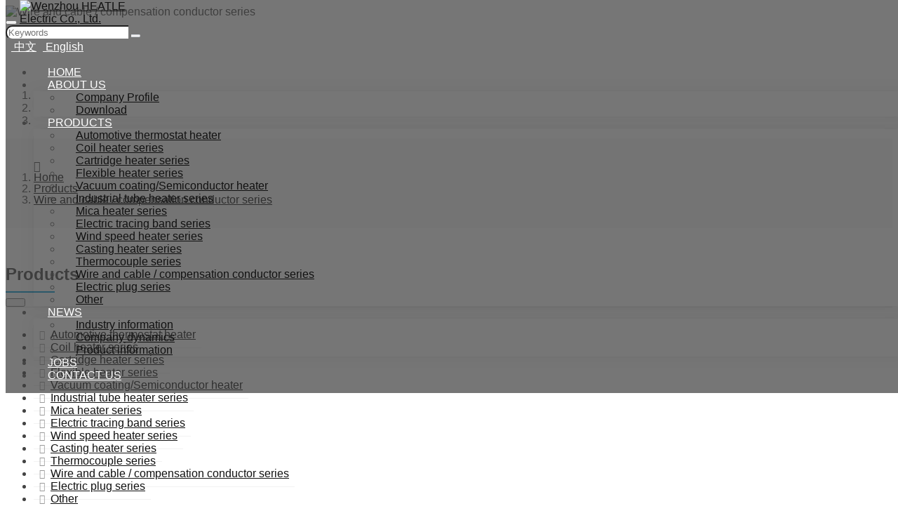

--- FILE ---
content_type: text/html; charset=utf-8
request_url: https://en.heatle.net/wire-and-cable-compensation-conductor-series/500-high-temperature-line-500
body_size: 15399
content:
<!DOCTYPE html>
<html lang="en-US" dir="ltr">
<head>
    <meta charset="utf-8">
<meta name="viewport" content="width=device-width,initial-scale=1,shrink-to-fit=no">
<meta name="format-detection" content="telephone=no">
<title>500 ℃ high temperature line (500 ℃) - Wenzhou HEATLE Electric Co., Ltd.</title>
<meta name="description" content="Heat high temperature line is widely used in aviation, metallurgy, petroleum, household appliances, lighting lamps, electronic appliances, instruments, motors, industrial machinery and other high-temperature environments. Our advantages: 1. Better h">
<meta property="og:type" content="product">
<meta property="og:title" content="500 ℃ high temperature line (500 ℃)">
<meta property="og:image" content="https://69.tqsh.net/uploads/2109/5678575836356356-7-!j.webp">
<meta property="og:url" content="https://en.heatle.net/wire-and-cable-compensation-conductor-series/500-high-temperature-line-500">
<meta property="og:description" content="Heat high temperature line is widely used in aviation, metallurgy, petroleum, household appliances, lighting lamps, electronic appliances, instruments, motors, industrial machinery and other high-temperature environments. Our advantages: 1. Better h">
<meta property="og:site_name" content="Wenzhou HEATLE Electric Co., Ltd.">
<link rel="icon" type="image/x-icon" href="https://en.heatle.net/uploads/2108/favicon.ico">
<link rel="canonical" href="https://en.heatle.net/wire-and-cable-compensation-conductor-series/500-high-temperature-line-500">
<link rel="preconnect" id="link_cdn" href="https://69.tqsh.net" />
<link rel="dns-prefetch" href="https://www.googletagmanager.com" />
<link rel="preload" href="https://69.tqsh.net/shared/css/shared-pc-ltr.min.css?v=471106" as="style">
<script src="https://69.tqsh.net/shared/js/shared.min.js?v=471106" defer></script>
<script src="https://69.tqsh.net/shared/js/lazy.min.js" defer></script>
<link rel="stylesheet" href="https://69.tqsh.net/shared/css/shared-pc-ltr.min.css?v=471106">
<link rel="preload" href="https://69.tqsh.net/shared/fonts/cmsfont2.woff2?v=471106" as="font" type="font/woff2" crossorigin>
<style>
    @font-face {font-display: swap;font-family: "CmsFont";font-style: normal;font-weight: normal;src: url('https://69.tqsh.net/shared/fonts/cmsfont2.woff2?v=471106') format('woff2');}
</style>

<script>
    var site={lic:'dl5mllxgdh',contextMenu:false,flowTrack:true,trackDays:90,enableAnalytics:true,enableAds:false,email:'heatle@heatle.net',hash:'MTc2ODg2OTE1MjE4MQ==',ip:'3.137.172.254',status:200}
    var conversion = [];
</script>
            <script type="application/ld+json">
            [{"@context": "https://schema.org/","@type":"Product","name":"500 ℃ high temperature line (500 ℃)","description":"Heat high temperature line is widely used in aviation, metallurgy, petroleum, household appliances, lighting lamps, electronic appliances, instruments, motors, industrial machinery and other high-temperature environments. Our advantages: 1. Better h","mpn":"00274","sku":"00274","image":"https://69.tqsh.net/uploads/2109/5678575836356356-7-!j.webp","review":{"@type":"Review","reviewRating":{"@type":"Rating","ratingValue":"4","bestRating":"5"},"author":{"@context": "https://schema.org/","@type":"Person","name":"Alexander"}},"aggregateRating": {"@type": "AggregateRating","ratingValue": "4.8","reviewCount": "663"}}]
            </script>

<style>:root{--overlay-color:rgba(0,0,0,.5)}body{font-family:Microsoft JhengHei,MHei,PingFang TC,Helvetica Neue,Helvetica,STHeitiTC-Light,Verdana,Arial,sans-serif,sans-serif;color:#444;font-size:16px}@media(min-width:1366px){.container-xl{max-width:1340px}}.main-container{padding-top:40px;padding-bottom:40px}@media(max-width:768px){.main-container{padding-top:20px;padding-bottom:20px}}a{color:#111}.search-group .form-control{border-right-width:0;border-radius:12px 0 0 12px}.search-group .btn{border:1px solid #ced4da;border-left-width:0;border-radius:0 12px 12px 0}.search-group .btn .icon{margin-right:0}.form-feedback label{font-weight:400;text-transform:uppercase;font-size:.75rem}.form-feedback .btn{color:#777;color:#fff;background:#c82333}.banner-content h1,.banner-content h2,.banner-content h3,.banner-content h4,.banner-content h5,.banner-content h6{font-size:2rem;font-weight:600}.banner-content p{max-width:90%}@media(max-width:576px){.banner-content h1,.banner-content h2,.banner-content h3,.banner-content h4,.banner-content h5,.banner-content h6{font-size:1.25rem}.banner-content p{max-width:100%;font-size:.875rem}}.down-col{padding:1rem;background:#efefef}.totop{bottom:15%}.dropdown.lang .dropdown-toggle{color:#fff;padding:1rem}.banner a{color:#fff}.banner-nav .title{font-weight:600}.top-bar{padding:12px 0;color:#727272;background:#f6f6f6;line-height:1}.top-bar a{color:#727272}.top-bar .split{margin:0 15px}.top-bar .icon{margin-right:.25rem;color:#f7c02e}.top-bar span{display:flex;display:-ms-flexbox;align-items:center;justify-content:center;font-size:14px}.header{position:fixed;width:100%;top:0;background:rgba(60,60,60,.7);overflow:visible;top:0;z-index:3}.navbar{top:0;z-index:10}.navbar-brand{padding:18px 0}.navbar-brand>.img-fluid{max-width:160px}.navbar .container-xl{align-items:stretch}.navbar-nav{height:100%}.navbar-nav .nav-item{padding:0 0}.navbar .nav-link{position:relative;border-bottom:4px transparent solid;height:100%;color:#fff;justify-content:center;padding:1.4rem 1.25rem;text-transform:uppercase}.navbar-nav .nav-link:hover,.navbar .navbar-nav .nav-link:focus{border-color:#099bd4}.navbar-nav .active>.nav-link{border-color:#099bd4}.navbar-nav .dropdown-item{padding:.75rem 1.25rem}.navbar-nav .dropdown-item:hover{color:#099bd4}.max-width{width:100%}.search-btn{cursor:pointer}.search-opens{position:relative}.search-opens .search-group{width:200px}#search_button{background:#f2f0f1}.navbar-toggler{outline:0!important}.mw-pad{margin-top:3rem}.c-col-1{width:29%}.c-col-2{width:70%}.home-product-box{flex-wrap:wrap;justify-content:space-between}.home-products-list{background:url(../../images/666yejiao.png) no-repeat scroll center top;padding:5rem 0;background-size:cover}.h-p-parent{cursor:pointer;position:relative;overflow:hidden;display:block;margin-bottom:1rem}.h-p-parent img{width:100%}.h-p-parent::before{content:"";position:absolute;top:0;left:0;right:0;bottom:0;z-index:1;background-image:linear-gradient(-180deg,#099bd4 0%,transparent 60%)}.h-p-text{position:absolute;top:10%;z-index:1;color:#fff;padding:0 1rem;word-break:break-word}.h-p-parent img{transition-duration:.3s}.h-p-parent:hover img{transform:scale(1.05)}.h-p-2{flex-wrap:wrap}.h-p-2 .h-p-parent{width:31%;margin-bottom:18px;margin-left:20px}.p-bold{font-weight:bold;font-size:28px}.home-customer-list img{margin-bottom:1rem}.language a{color:#fff}.language a:first-child{margin-right:5px}.language{padding-left:.5rem}.home-aboot-1{background:#099bd4;padding-top:5rem;padding-bottom:2rem;color:#fff}.home-aboot-1 h2,.home-aboot-1 h3{font-weight:bold}.home-about-2{background:#099bd4;position:relative;padding-bottom:4rem}.home-about-2 h3{font-size:24px}.home-about-2 p{line-height:2.1em;margin:1.5rem 0;text-align:left;color:rgba(46,46,46,.6)}.mask-hide{height:150px;width:100%;position:absolute;bottom:0;background:#f7f7f7}.home-about-content{flex-wrap:wrap}.hbi{width:50%}.home-about-content{background:#fff;position:relative;z-index:1}.read-more-btn{display:block;text-align:center;background:#099bd4;padding:.5rem 0;width:140px;border:1px #099bd4 solid;transition-duration:.3s;color:#fff}.read-more-btn:hover{background:transparent;color:#099bd4}.home-about-text{padding:2rem 1rem}.home-customers{background:#f7f7f7}.mw-title{font-size:28px;font-weight:bold;text-align:center}.mw-title::after{display:block;content:"";width:70px;height:4px;background-color:#099bd4;margin:10px auto 0}.home-customer-list{padding:2.5rem 0;display:flex;flex-wrap:wrap;justify-content:space-between}.home-customers img{transition:transform .2s linear}.ce-box{margin-top:1rem}.home-customer-list .home-c-l-img{width:13%}.certificate-list .swiper-button-prev:after,.certificate-list .swiper-button-next:after,.home-solution .swiper-button-prev:after,.home-solution .swiper-button-next:after{color:#d9d9d9}.home-certificate-we{padding-top:1rem}.home-certificate-back{background-image:url(../../images/WechatIMG3.jpeg);background-size:cover;background-repeat:no-repeat;background-position:center top}.certificate-list{padding:6rem 0}.certificate-list .swiper-slide img{padding:0 5px}.home-solution{flex-wrap:wrap}.h-s-l{background:url(../../images/index-solutions.jpg) no-repeat;background-size:cover;padding:3%;width:25%}.h-s-l h3{font-size:2.2rem;color:#e72e25}.h-s-r{width:75%}.h-s-r .solu-section{width:16.7%;border-right:1px solid #ddd}.h-s-r .solu-section:last-child{border-right:0}.solu-back{height:240px;position:relative;background-size:cover;background-position:center top;background-repeat:no-repeat}.h-s-r .solu-section:nth-of-type(1) .solu-back{background-image:url(../../images/index-solutions-pic7.jpg)}.h-s-r .solu-section:nth-of-type(2) .solu-back{background-image:url(../../images/index-solutions-pic1.jpg)}.h-s-r .solu-section:nth-of-type(3) .solu-back{background-image:url(../../images/index-solutions-pic6.jpg)}.h-s-r .solu-section:nth-of-type(4) .solu-back{background-image:url(../../images/index-solutions-pic4.jpg)}.h-s-r .solu-section:nth-of-type(5) .solu-back{background-image:url(../../images/index-solutions-pic3.jpg)}.h-s-r .solu-section:nth-of-type(6) .solu-back{background-image:url(../../images/index-solutions-pic5.jpg)}.solu-mask{opacity:.5;transition:opacity .3s ease-out;background:#a9aaac;height:100%;width:100%}.h-s-r .solu-section:hover .solu-mask{opacity:0}.solu-text{position:relative;height:120px;font-size:1.05rem;text-align:center;padding:50px 25px 0 25px;word-break:break-word}.solu-text img{position:absolute;height:82px;width:110px;left:50%;top:-36%;transform:translateX(-50px)}.h-s-btn{border-radius:50%;background-color:#505050;color:#fff;width:40px;height:40px;text-align:center;line-height:40px;margin:0 5px;padding:0}.icon-c-left::after{content:""}.icon-c-right::after{content:""}.h-s-btn:hover{color:#fff}.home-blogs{background:url(../../images/index-news-bg.jpg) no-repeat center top;color:#fff}.home-blogs h3{font-size:1.46rem;margin:1.5rem 0;font-weight:600;letter-spacing:2px;text-align:center}.home-blogs article{padding:15px 35px;border-left:1px #fff solid;height:100%}.home-blogs .col-md-4:last-child article{border-right:1px #fff solid}.home-blogs .blog-item{padding:10px 0;line-height:1.7em}.home-blogs time{color:#fabe00;margin-right:10px}.home-blogs .blog-more{color:#fabe00}.home-blogs .blog-link{color:#fff;font-size:16px}.breadcrumb-item+.breadcrumb-item::before{color:#393b3a}.banner-nav .breadcrumb{justify-content:center}.banner-nav .breadcrumb a,.banner-nav .breadcrumb li:before{color:#fff}@media(max-width:992px){.h-p-1,.h-p-2{width:100%}.navbar-nav .dropdown-item{padding:.875rem 1.5rem;text-align:center}.navbar-nav{border-top:1px solid #f2f2f2;background:#fff}.h-p-2{margin:1rem 0;justify-content:space-between}.h-p-2 .h-p-parent{margin-bottom:9px;margin-left:0;margin-top:0;width:32%}.home-blogs{background-size:cover}.navbar .nav-link{color:#000}.icon-bars{color:#fff}.c-col-1,.c-col-2{width:100%}.home-customer-list .home-c-l-img{width:50%}}@media(max-width:576px){.home-blogs article{border-right:0!important}.home-aboot-1{padding-top:2rem}.home-aboot-1-left{text-align:center}.h-s-l{width:100%}.h-s-r{flex-wrap:wrap;width:100%}.hbi{width:100%}.hide{display:none}.m-logo{width:100%}.navbar-brand{padding:12px 0}.navbar-brand>.img-fluid{max-width:120px}.h-s-r .solu-section{width:50%}.solu-text{padding:1rem;font-size:14px}}.home-customer-list .swiper-button-prev:after,.home-customer-list .swiper-button-next:after{color:#d9d9d9}.home-customer-list .swiper-button-prev,.home-customer-list .swiper-button-next{top:30%}.page-title{padding:1rem 0;background:#f7f7f7;background-repeat:no-repeat;background-size:cover;line-height:1}.page-title .container-xl{display:-ms-flexbox;display:flex;flex-direction:row;justify-content:space-between}.page-title .title{margin-bottom:0;font-size:1.5rem;font-weight:600;align-self:center}.page-title .breadcrumb:before{font-family:cmsfont;content:"";margin-right:.25rem}@media(max-width:768px){.page-title{padding:.875rem 0}.page-title .container-xl{flex-direction:column}.page-title .title{font-size:1.25rem;margin-bottom:.5rem}.page-title .breadcrumb:before{display:none;margin-right:0}}.page-main-title{font-size:1.75rem;padding:.75rem 0;margin-bottom:1.5rem;font-weight:600;border-bottom:1px solid #eee;padding-left:.5rem}.page-sub-title{position:relative;padding:.5rem 0;font-size:1.25rem;margin-bottom:20px;font-weight:500;font-size:1.5rem}@media(max-width:768px){.page-main-title{font-size:1.25rem}}.category-title{padding:18px 15px;background:#f2f2f2;margin-bottom:1.5em}.category-title h3{font-weight:600;font-size:20px;margin-bottom:0;text-transform:uppercase}.category-title h3 a{color:#002a53}.category-wrapper .more{text-transform:uppercase;color:#1367af;font-weight:500}.category-summary{margin:auto;width:90%;line-height:1.8;margin-bottom:30px}.category-summary p{margin-bottom:0}@media(max-width:768px){.category-title h3{font-size:16px}}.breadcrumb{align-items:center}.thumbnail:hover img{transform:scale(1.02)}.article-row{margin-bottom:40px}.article-row:hover .thumbnail:before{opacity:.2}.article-row .entry-meta{padding-bottom:10px;color:#777;font-size:14px}.article-row .entry-title{font-size:22px;margin-bottom:15px}.article-row .entry-content{color:#888}.article-row .read-more{display:block;margin-top:20px;font-size:14px;font-weight:700;text-transform:uppercase;transition:all ease .5s}.article-row .read-more .icon{padding-left:5px}.article-row .read-more:hover{color:#fac012}@media(max-width:768px){.article-row .entry-wrapper{padding:20px 0}.article-row .entry-title{font-size:16px}}.article-col{margin-bottom:40px}.article-col:hover .thumbnail:before{opacity:.2}.article-col .entry-wrapper{padding:20px 0}.article-col .entry-meta{padding-bottom:10px;color:#9e9e9e;font-size:14px}.article-col .entry-title{font-size:20px;margin-bottom:12px}.article-col .entry-content{color:#9e9e9e}.product-row{margin-bottom:40px}.product-row:hover .thumbnail:before{opacity:.2}.product-row .entry-wrapper{padding:0 20px}.product-row .entry-title{font-size:22px;margin-bottom:15px}.product-row .entry-content{color:#888}@media(max-width:768px){.product-row .entry-wrapper{padding:20px 0}.product-row .entry-title{font-size:16px}}.product-col{margin-bottom:25px;box-shadow:0 5px 20px rgba(0,0,0,.1);transition:all ease .4s}.product-col .entry-wrapper{padding:14px 8px}.product-col .entry-title{margin:0;text-align:center;font-weight:normal;font-size:16px;margin-bottom:12px}.img-col{margin-bottom:1.25rem}.img-col .entry-wrapper{;margin:0;padding:.875rem .75rem;text-align:center;background:#dee2e6}.img-col .entry-title{margin:0;font-size:16px}.cert-col{margin-bottom:1.25rem}.cert-col .entry-wrapper{margin:0;padding:.875rem .75rem;text-align:center;background:#eee}.cert-col .entry-title{margin:0;font-size:16px}.video-col{margin-bottom:1.25rem}.video-col .entry-wrapper{padding:.875rem .75rem}.video-col .entry-title{margin:0;font-size:16px;text-align:center}.faq-row{margin-bottom:1rem}.faq-row .entry-title{background:#f6f6f6;font-family:Raleway;font-size:1rem;font-weight:400;padding:1rem .75rem;margin-bottom:0;cursor:pointer;transition:all ease .2s}.faq-row .entry-title:hover{background:#f2f2f2;color:#a46529}.faq-row .entry-wrapper{padding:1rem;border:1px solid #eee;color:#777}.faq-row .entry-wrapper img{max-width:100%}@media(max-width:768px){.faq-row .entry-title{font-size:1rem}}.sidebar{top:0;margin-bottom:1.25rem}.widget-header{margin-bottom:30px;border-bottom:1px solid #e5e5e5}.widget-header .title{position:relative;font-size:24px;font-weight:700;color:#444;margin:0;padding:12px 0}.widget-header .title:after{position:absolute;bottom:0;content:"";display:block;width:70px;height:2px;background:#069cd7}.widget-header .drop{padding:.25rem .75rem;font-size:1rem;color:#aaa}.banner-simple>.container-xl{justify-content:center}.widget-collapse{margin-bottom:15px}.widget-collapse .menu-link,.widget-collapse .menu-nav{border-bottom:solid 1px #f2f2f2}.widget-collapse .drop{width:30px;height:30px;line-height:30px;color:#fac012}.widget-collapse .menu-link{padding:10px 8px}.widget-collapse .menu-link:before{font-family:cmsfont;content:"";font-size:.875rem;margin-right:8px;color:#999}.widget-collapse .collapse-child .menu-link{padding:10px 8px 10px 16px}.banner-nav .title{font-size:2.5rem;color:#fff;margin-bottom:0}@media(max-width:768px){.sidebar{border-width:0;padding:0;background:#fff}.widget-header{margin-bottom:15px;background:#f6f6f6;padding-left:12px}}.navbar .dropdown-menu{box-shadow:0 0 20px 3px rgba(0,0,0,.05)}.media-article{display:flex;display:-ms-flexbox;align-items:flex-start;margin-bottom:1.25rem}.media-article img{max-width:75px;margin-right:12px}.media-article .post-title{font-family:Montserrat;font-size:.875rem;font-weight:normal;margin-bottom:2px;line-height:1.5}.media-article .post-title a{transition:color ease .2s}.media-article .post-title a:hover{color:#c42729}.media-article time{font-size:.875rem;color:#8c95a2}@media(max-width:992px){.media-article img{max-width:90px}}.media-product{display:flex;display:-ms-flexbox;margin-bottom:1.25rem}.media-product img{max-width:85px;margin-right:12px;border:1px solid #f2f2f2}.media-product .post-title{font-size:.875rem;font-weight:normal;margin-bottom:2px;line-height:1.6}.media-product .post-title a{transition:color ease .2s}.media-product .post-title a:hover{color:#c42729}.media-product p{font-size:.875rem;color:#8395a2;margin-bottom:0}@media(max-width:992px){.media-product img{max-width:90px}}.menu-horizontal-wrapper{background:#fafafa;margin-bottom:2rem}.menu-horizontal .nav-link{padding:1rem 2.5rem;color:#666;font-size:1rem}.menu-horizontal .nav-link.active{background:#069cd7;color:#fff}.menu-horizontal-child{background:#f2f2f2}@media(max-width:768px){.menu-horizontal-child{justify-content:left}.menu-horizontal-child .nav-link{padding:.5rem 1.5rem}}.sort-box{display:flex;display:-ms-flexbox;margin-bottom:1rem;border:1px solid #f2f2f2}.sort-box a{display:flex;display:-ms-flexbox;padding:8px 12px;align-items:center;border-right:1px solid #f2f2f2}.sort-box a:hover{background:#f8f8f8;transition:all .2s ease}.sort-box a>.icon{padding:0 0 0 5px;color:#999}.sort-box a.active{color:#dd0804;background:#f2f2f2}.sort-box a.active>.icon{color:#dd0804}.nav-page-wrapper{display:-ms-flexbox;display:flex;justify-content:center;margin-top:2rem}.nav-page-wrapper a{background:#342c2a;color:#fff;padding:5px 10px;margin-right:10px}.nav-page-wrapper a:last-child{margin-right:0}.content-wrapper{line-height:1.7;background:#fff;margin-bottom:1.5rem}.content-wrapper h2{font-size:1rem;font-weight:600;margin-bottom:.75rem}.content-wrapper h3{font-size:.875rem;font-weight:600;margin-bottom:.75rem}.content-wrapper img{max-width:100%!important;height:auto!important}.content-wrapper ol{margin-left:1em;padding-left:1em}.content-wrapper video{max-width:100%!important;height:auto!important}.content-wrapper iframe{max-width:100%}.content-wrapper table{width:100%;margin-bottom:1rem;color:#212529}.content-wrapper table th,.content-wrapper table td{padding:.5rem;vertical-align:middle;border:1px solid #dee2e6;text-align:center}.content-wrapper table tbody tr:nth-of-type(odd){background-color:rgba(0,0,0,.03)}.content-wrapper table tbody tr:hover{background-color:rgba(0,0,0,.075);color:#555}.content-wrapper .nav-tabs{background:#fafcff}.content-wrapper .nav-link{padding:.75rem 1.75rem;border-color:transparent #dee2e6 transparent transparent!important}.content-wrapper .nav-tabs .active{font-weight:600;border-top:solid 2px #e64545!important}.content-wrapper.product{border:1px solid #e9eef4}.content-wrapper.product .content{padding:1.5rem 1rem}.content-wrapper.product .content h2,.content-wrapper.product .content h3{font-size:1.25rem;font-weight:500!important;color:#0c2e60}.content-wrapper.article .content{color:#777}.content-wrapper header{text-align:center;margin-bottom:1rem}.content-wrapper header span{margin-right:15px}.content-wrapper .sub-title{font-size:1.75rem;font-weight:600;display:block}.content-wrapper.article .content{color:#777}.content-wrapper.article .title{color:#0c2e60;font-size:1.5rem;font-weight:500}.content-wrapper.article .summary{padding-bottom:20px;margin:30px 0;font-size:.75rem;text-transform:uppercase;color:#83868c;border-bottom:1px solid #e0e4e6}.content-wrapper.article .summary span{margin-right:15px}@media(max-width:768px){.content-wrapper .title{font-size:1.25rem}.content-wrapper.product .content{padding:1.5rem 1rem}}.share-box{padding:20px 0;margin-top:30px;margin-bottom:15px;border-top:1px solid #f7f7f7;border-bottom:1px solid #f7f7f7}.share{display:flex;display:-ms-flexbox;align-items:center}.share .social>span{background:#f5f5f5!important;color:#999!important}.share .social>span:hover{background:#fac012!important;color:#fff!important}.share .share-title{font-family:Raleway;font-size:16px;margin-right:15px;font-weight:300}@media(max-width:768px){.share{flex-direction:column;justify-content:center;margin-bottom:20px}.share .share-title{margin-bottom:.5rem}}.post-navigation{display:flex;display:-ms-flexbox;line-height:1.5;font-size:1rem;align-items:center}.post-navigation a{padding:5px 0;line-height:1;display:flex;align-items:center;text-transform:uppercase}.post-navigation i{font-weight:500;font-size:1.25rem}.post-navigation .nav-previous{padding-right:10px;border-right:.5px solid #f7f7f7}.post-navigation .nav-next{padding-left:10px}@media(max-width:768px){.post-navigation{justify-content:center}}.page-link{padding:.5rem .875rem}.page-item.active .page-link{color:#fff;background-color:#444;border-color:#444}.item-list{list-style-type:none;margin:0;padding:0;margin-bottom:15px}.item-list li{border-bottom:1px dashed #eee;padding:12px 0}.item-list>li>a{display:block;text-overflow:ellipsis;white-space:nowrap;overflow:hidden}.item-list>li>a:hover{color:#fe8301}.item-list li a:before{font-family:cmsfont;content:"";margin-right:8px;margin-left:4px}.item-list li time{float:right;padding-right:5px;margin-left:8px;color:#999}.product-head{margin-bottom:1.5rem;background:#fff}.product-head .title{font-size:1.25rem;color:#333;font-weight:600;border-bottom:1px solid #ddd;padding-bottom:15px;margin-bottom:20px}.cart-wrapper{display:flex;display:-ms-flexbox;margin-top:30px}.cart-wrapper .button:first-child{margin-right:15px}.product-quantity{display:flex;display:-ms-flexbox;flex-shrink:0;flex-grow:0}.product-quantity .form-control{margin:0 5px;width:100px;text-align:center}.product-quantity .btn{border:1px solid #ced4da;border-radius:0}@media(max-width:768px){.product-head .entry-wrapper{margin-bottom:25px}.cart-wrapper{justify-content:center}}.button{display:block;cursor:pointer;padding:8px 20px;text-transform:uppercase}.button.icon{margin-right:5px}.button.btn-inquiry{background:#cf4536;color:#fff}.button.btn-addtocart{background:#e8b62d;color:#fff}.product-service{text-align:center;padding:20px 0}.product-service>a:first-child{margin-right:15px}.product-feedback{display:inline-block;background:#f3912c;color:#fff;padding:6px 16px}.product-down{display:inline-block;background:#dd0804;color:#fff;padding:6px 16px}.company-wrapper{margin-bottom:40px;line-height:1.7}.company-wrapper .title{font-family:Montserrat;text-transform:uppercase;color:#333;font-weight:700;margin-bottom:30px}.company-wrapper .title:after{display:block;content:"";margin-top:10px;width:50px;height:5px;background:#069cd7;border-radius:2px}.company-features{background:#f0f0f0;color:#666;padding:80px 6%;line-height:1.7}.company-features .title{font-family:Montserrat;font-size:38px;font-weight:700;text-transform:uppercase;margin-bottom:50px;text-align:center;color:#333}.company-features .sub-title{font-family:Montserrat;font-weight:600;color:#444;margin-bottom:12px}.company-features .icon-wrapper{width:70px;height:70px;border:2px solid #01b9e6;border-radius:50%;display:flex;align-items:center;justify-content:center;margin-right:16px}.company-features .icon{display:block;font-size:2rem;color:#01b9e6;width:1em}.company-features p{margin-bottom:0}@media(max-width:992px){.company-wrapper .title{font-size:26px}.company-features{padding:60px 0 40px}.company-features .media{margin-bottom:25px}.company-features .sub-title{font-size:24px;margin-bottom:8px}.company-features .title{font-size:30px}.company-features h3{font-size:1.75rem}}.contact-wrapper .title{font-family:Arial;font-size:26px;font-weight:500;color:#333;margin-bottom:1.5rem}.contact-wrapper p{margin-bottom:.875rem}footer{padding-top:60px;background:#f2f2f2;color:rgba(46,46,46,.7)}footer a{color:rgba(46,46,46,.7);transition:all ease .2s}footer .container-xl [class*="col-"]{margin-bottom:35px}footer .logo{max-height:40px;margin-bottom:20px}footer .title{position:relative;font-size:20px;padding-bottom:15px;margin-bottom:20px;font-weight:600;color:#2e2e2e;border-bottom:4px solid rgba(255,255,255,.03)}footer .title:after{position:absolute;bottom:-4px;display:block;content:"";width:40px;height:4px;background:#099bd4;border-radius:2px}footer a:hover{color:#c2374a}footer .contact li{margin:10px 0 0}footer .category{margin-bottom:0}footer .category li{padding:3px 0}footer .category a:before{font-family:CmsFont;content:"";margin-right:5px}footer .footer-bottom{text-align:center;padding-top:15px;padding-bottom:15px;background:#e7e7e7}.img-col{margin-bottom:1.25rem}.img-col .card{border:1px solid #ccc;height:100%}.img-col .card-title{flex-grow:1;margin:0;padding:.5rem .75rem;background:#eee;text-align:center}.home-title{position:relative;font-family:montserrat;font-size:32px;margin-bottom:35px;font-weight:700;color:#111;text-transform:uppercase}.home-title:after{display:block;content:"";margin-top:10px;width:50px;height:5px;background:#069cd7;border-radius:2px}.theme-btn{display:inline-block;background:#01a8d1;font-size:14px;color:#fff;padding:7px 28px;font-family:Montserrat;font-weight:600;text-transform:uppercase;margin-bottom:25px;transition:all ease .2s}.theme-btn:hover{background:#0f68bb;color:#fff}@media(max-width:768px){.home-title{font-size:26px}.home-blogs h3{font-size:1.2rem;margin:.5rem 0}.home-blogs .blog-item{padding:4px 0}.home-blogs .blog-link{font-size:14px}}.home-products{padding:100px 0 80px}.home-products .summary{text-align:center;font-weight:400;color:#666}@media(max-width:768px){.home-products{padding:50px 0 30px}.layout-wrapper h4.title{font-size:20px}}.home-company{color:#666;padding:60px 0 60px;border-top:1px solid #ebebeb;border-bottom:1px solid #ebebeb;line-height:1.8}.home-company .home-title{text-align:center}.home-company .home-title:after{margin-left:auto;margin-right:auto}.home-company .more{display:inline-block;background:#f7c02d;padding:12px 40px;border-radius:6px;font-weight:500}@media(max-width:768px){.home-company .col-12:first-child{margin-bottom:20px}}.home-news{padding:2rem 0}.home-news .article-col{margin-bottom:0}@media(max-width:768px){.home-news .article-col{margin-bottom:25px}.home-products-list{padding:2rem 0}.banner-nav .breadcrumb a,.banner-nav .breadcrumb li:before{font-size:12px}}.form-feedback .btn{width:100%}.gallery-wrapper{padding:75px 0 60px;background-color:#f0f0f0;color:#555;background-size:cover;background-repeat:no-repeat;background-position:center center;text-align:center}.gallery-wrapper .home-title{color:#222;text-align:center;margin-bottom:20px}.gallery-wrapper .home-title:after{margin-left:auto;margin-right:auto}.gallery-wrapper .summary{margin:0 auto 30px;width:750px;text-align:center}.gallery-wrapper .swiper-button-prev,.gallery-wrapper .swiper-button-next{font-size:24px;background:rgba(0,0,0,.6);color:#00a0e9;transition:all ease .3s}.gallery-wrapper .swiper-button-prev:hover,.gallery-wrapper .swiper-button-next:hover{background:rgba(0,0,0,.4);color:#3d3d3d}.gallery-wrapper .img-col .entry-wrapper{background:transparent}.gallery-wrapper .img-col .entry-title{font-family:Montserrat;font-weight:600;font-size:18px;color:#333}.gallery-wrapper .more{font-family:Montserrat;text-transform:uppercase;line-height:1;color:#0f68bb}@media(max-width:768px){.header{position:sticky}.gallery-wrapper .summary{width:auto}.gallery-wrapper{padding:50px 0}.home-blogs article{padding:10px 0;border-left:0}.p-bold{font-size:16px}.header{padding-bottom:5px}.home-about-1-section p{margin-bottom:0;font-size:12px}.home-about-2 p{margin:.5rem 0;line-height:1.6}.home-about-text{padding:1rem}.banner-nav .title{font-size:14px;text-align:center}.cart-wrapper{margin-top:6px}}#basketicon{z-index:100000;display:none;justify-content:center;position:fixed;right:5px;bottom:280px;width:45px;height:45px;background:#727272;border-radius:50%;color:#fff;line-height:45px;text-align:center;cursor:pointer}#basketicon .cartnum{position:absolute;right:0;top:0;display:block;width:20px;height:20px;line-height:20px;font-family:Arial;font-size:12px;border-radius:50%;background:#f00}#basket-wrapper{z-index:100000;position:fixed;right:0;bottom:0;width:230px;height:250px;background:#fafafa;border-radius:6px 6px 0 0;overflow:hidden;box-shadow:-2px -2px 15px rgba(0,0,0,.2);display:flex;flex-direction:column;display:none}#basket-wrapper .basket-header{display:flex;display:-ms-flexbox;align-items:center;justify-content:space-between;background:#7a8599;color:#fff;padding:10px 8px;font-size:14px;font-weight:600}#basket-wrapper .basket-header .icon{cursor:pointer}.basket-body{flex-grow:1;overflow-y:auto}.basket-item{display:flex;display:-ms-flexbox;border-bottom:1px solid #eee;padding:4px 2px;font-size:14px}.basket-item .cart-img{margin-right:5px}.basket-item .cart-img img{height:50px}.basket-item .item-name{display:block;margin-bottom:5px;width:137px;white-space:nowrap;overflow:hidden;text-overflow:ellipsis}.basket-item button{padding:2px 10px;line-height:1;background:transparent;border:1px solid #999;color:#777;user-select:none}.basket-footer{border-top:1px solid #f2f2f2;padding:8px;font-size:14px;display:flex;display:-ms-flexbox;justify-content:space-between;align-items:center}.basket-footer .basket-empty{background:#999;padding:3px 12px;border:1px solid transparent;color:#fff;text-align:center}.basket-footer .basket-inquiry{background:#f00;padding:3px 12px;color:#fff}#privacy-policy{position:fixed;width:90%;left:5%;bottom:10px;background:rgba(0,0,0,.3);backdrop-filter:blur(10px);z-index:19;padding:14px 14px 6px;border-radius:8px;color:#fff;display:none}.privacy-wrapper{display:flex;justify-content:space-between;align-items:center}.privacy-content h2,.privacy-content h3,.privacy-content h4,.privacy-content h5,.privacy-content h6{font-size:18px;font-weight:500}.privacy-content p{font-size:14px}.privacy-inner{padding-left:40px;min-width:250px}.privacy-inner .btn{color:#fff;font-size:16px;--bs-btn-border-radius:5px}.btn-accept{background:var(--main-color);margin-right:15px}.btn-decline{background:#000}@media(max-width:992px){#privacy-policy{width:100%;left:0;bottom:55px;border-radius:0}.privacy-wrapper{padding-left:0}}</style>
</head>
<body>
    <nav class="navbar navbar-expand-xl navbar-custom header" data-sticky="abc">
    <div class="container-xl position-static">
        <button type="button" class="navbar-toggler" aria-label="toggle" data-bs-toggle="collapse" data-bs-target="#header-nav">
            <span class="icon icon-bars"></span>
        </button>
        <a class="navbar-brand" href="https://en.heatle.net/">
            <img src="https://69.tqsh.net/uploads/2108/logo-!p.webp" alt="Wenzhou HEATLE Electric Co., Ltd." class="img-fluid" />
        </a>
        
        <div class="d-flex align-items-center order-xl-last">
            <div class="hide">
                <div class="d-flex justify-content-end search-opens">
                    <div class="input-group search-group">
                        <input type="search" autocomplete="off" id="searchKey" class="form-control" data-type="product" aria-label="keywords" data-pagesize="12" placeholder="Keywords" onkeyup="cms.search(event)" />
                        <button type="button" id="search_button" class="btn" data-control-id="searchKey" aria-label="search" onclick="cms.search(event)">
                            <i class="icon icon-search"></i>
                        </button>
                    </div>
                </div>
            </div>
            <div class="language d-flex">
                <a target="_blank" href="https://heatle.net/"><img src="https://69.tqsh.net/theme/heatle-en/images/ico/cn.png" alt="" /> 中文</a>
                <a target="_blank" href="https://heatle.cc/"><img src="https://69.tqsh.net/theme/heatle-en/images/ico/en.png" alt="" /> English</a>
            </div>
        </div>
            <div class="collapse navbar-collapse justify-content-end" id="header-nav">
                <ul class="navbar-nav navbar-nav-scroll">
                    <li class="nav-item">
                        <a href="https://en.heatle.net/" class="nav-link">Home</a>
                    </li>
                            <li class="nav-item dropdown" data-bs-desktop>
                                <a href="https://en.heatle.net/company-profile" class="nav-link dropdown-toggle" data-bs-toggle="dropdown">About us</a>
        <ul class="dropdown-menu" data-bs-popper>
                        <li>
                            <a href="https://en.heatle.net/company-profile" class="dropdown-item">Company Profile</a>
                        </li>
                        <li>
                            <a href="https://en.heatle.net/download" class="dropdown-item">Download</a>
                        </li>
        </ul>
                            </li>
                            <li class="nav-item dropdown" data-bs-desktop>
                                <a href="https://en.heatle.net/products" class="nav-link dropdown-toggle active" data-bs-toggle="dropdown">Products</a>
        <ul class="dropdown-menu" data-bs-popper>
                        <li>
                            <a href="https://en.heatle.net/automotive-thermostat-heater" class="dropdown-item">Automotive thermostat heater</a>
                        </li>
                        <li>
                            <a href="https://en.heatle.net/coil-heater-series" class="dropdown-item">Coil heater series</a>
                        </li>
                        <li>
                            <a href="https://en.heatle.net/cartridge-heater-series" class="dropdown-item">Cartridge heater series</a>
                        </li>
                        <li>
                            <a href="https://en.heatle.net/flexible-heater-series" class="dropdown-item">Flexible heater series</a>
                        </li>
                        <li>
                            <a href="https://en.heatle.net/vacuum-coating-semiconductor-heater" class="dropdown-item">Vacuum coating/Semiconductor heater</a>
                        </li>
                        <li>
                            <a href="https://en.heatle.net/industrial-tube-heater-series" class="dropdown-item">Industrial tube heater series</a>
                        </li>
                        <li>
                            <a href="https://en.heatle.net/mica-heater-series" class="dropdown-item">Mica heater series</a>
                        </li>
                        <li>
                            <a href="https://en.heatle.net/electric-tracing-band-series" class="dropdown-item">Electric tracing band series</a>
                        </li>
                        <li>
                            <a href="https://en.heatle.net/wind-speed-heater-series" class="dropdown-item">Wind speed heater series</a>
                        </li>
                        <li>
                            <a href="https://en.heatle.net/casting-heater-series" class="dropdown-item">Casting heater series</a>
                        </li>
                        <li>
                            <a href="https://en.heatle.net/thermocouple-series" class="dropdown-item">Thermocouple series</a>
                        </li>
                        <li>
                            <a href="https://en.heatle.net/wire-and-cable-compensation-conductor-series" class="dropdown-item">Wire and cable / compensation conductor series</a>
                        </li>
                        <li>
                            <a href="https://en.heatle.net/electric-plug-series" class="dropdown-item">Electric plug series</a>
                        </li>
                        <li>
                            <a href="https://en.heatle.net/other" class="dropdown-item">Other</a>
                        </li>
        </ul>
                            </li>
                            <li class="nav-item dropdown" data-bs-desktop>
                                <a href="https://en.heatle.net/industry-information" class="nav-link dropdown-toggle" data-bs-toggle="dropdown">News</a>
        <ul class="dropdown-menu" data-bs-popper>
                        <li>
                            <a href="https://en.heatle.net/industry-information" class="dropdown-item">Industry information</a>
                        </li>
                        <li>
                            <a href="https://en.heatle.net/company-dynamics" class="dropdown-item">Company dynamics</a>
                        </li>
                        <li>
                            <a href="https://en.heatle.net/product-information" class="dropdown-item">Product information</a>
                        </li>
        </ul>
                            </li>
                            <li class="nav-item">
                                <a href="https://en.heatle.net/job" class="nav-link">Jobs</a>
                            </li>
                            <li class="nav-item">
                                <a href="https://en.heatle.net/contact-us" class="nav-link">Contact us</a>
                            </li>
                </ul>
            </div>
    </div>
</nav>

  <div class="banner-simple banner-nav-module">
            <img src="https://69.tqsh.net/uploads/2107/banner-products-!j.webp" class="img-fluid" alt="Wire and cable / compensation conductor series" width="" height="" fetchpriority="high" />
    <div class="overlay"></div>
    <div class="container-xl">
            <div class="banner-nav">
                    <h3 class="title">Wire and cable / compensation conductor series</h3>
                <ol class="breadcrumb" itemscope itemtype="http://schema.org/BreadcrumbList">
            <li class="breadcrumb-item" itemprop="itemListElement" itemscope itemtype="http://schema.org/ListItem">
                <a itemprop="item" href="https://en.heatle.net/">
                    <span itemprop="name">Home</span>
                </a>
                <meta itemprop="position" content="1"/>
            </li>
            <li class="breadcrumb-item" itemprop="itemListElement" itemscope itemtype="http://schema.org/ListItem">
                <a itemprop="item" href="https://en.heatle.net/products">
                    <span itemprop="name">Products</span>
                </a>
                <meta itemprop="position" content="2"/>
            </li>
            <li class="breadcrumb-item" itemprop="itemListElement" itemscope itemtype="http://schema.org/ListItem">
                <a itemprop="item" href="https://en.heatle.net/wire-and-cable-compensation-conductor-series">
                    <span itemprop="name">Wire and cable / compensation conductor series</span>
                </a>
                <meta itemprop="position" content="3"/>
            </li>
</ol>
            </div>
    </div>
</div>
    <div class="page-title">
        <div class="container-xl">
            <ol class="breadcrumb" itemscope itemtype="http://schema.org/BreadcrumbList">
            <li class="breadcrumb-item" itemprop="itemListElement" itemscope itemtype="http://schema.org/ListItem">
                <a itemprop="item" href="https://en.heatle.net/">
                    <span itemprop="name">Home</span>
                </a>
                <meta itemprop="position" content="1"/>
            </li>
            <li class="breadcrumb-item" itemprop="itemListElement" itemscope itemtype="http://schema.org/ListItem">
                <a itemprop="item" href="https://en.heatle.net/products">
                    <span itemprop="name">Products</span>
                </a>
                <meta itemprop="position" content="2"/>
            </li>
            <li class="breadcrumb-item" itemprop="itemListElement" itemscope itemtype="http://schema.org/ListItem">
                <a itemprop="item" href="https://en.heatle.net/wire-and-cable-compensation-conductor-series">
                    <span itemprop="name">Wire and cable / compensation conductor series</span>
                </a>
                <meta itemprop="position" content="3"/>
            </li>
</ol>
        </div>
    </div>
    <div class="main-container">
        <div class="container-xl">
            <div class="row">
                 <div class="col-12 col-lg-4 col-xl-3 order-md-first order-last">
                     <div class="sidebar">
                             <div class="widget">
        <div class="widget-header">
            <h5 class="title">Products</h5>
            <button type="button" class="drop d-md-none" aria-label="toggle" data-bs-toggle="collapse" data-bs-target="#widget-53"></button>
        </div>
        <ul class="widget-collapse collapse show" id="widget-53">
                    <li class="menu-item">
                        <a href="https://en.heatle.net/automotive-thermostat-heater" class="menu-link">Automotive thermostat heater</a>
                    </li>
                    <li class="menu-item">
                        <a href="https://en.heatle.net/coil-heater-series" class="menu-link">Coil heater series</a>
                    </li>
                    <li class="menu-item">
                        <a href="https://en.heatle.net/cartridge-heater-series" class="menu-link">Cartridge heater series</a>
                    </li>
                    <li class="menu-item">
                        <a href="https://en.heatle.net/flexible-heater-series" class="menu-link">Flexible heater series</a>
                    </li>
                    <li class="menu-item">
                        <a href="https://en.heatle.net/vacuum-coating-semiconductor-heater" class="menu-link">Vacuum coating/Semiconductor heater</a>
                    </li>
                    <li class="menu-item">
                        <a href="https://en.heatle.net/industrial-tube-heater-series" class="menu-link">Industrial tube heater series</a>
                    </li>
                    <li class="menu-item">
                        <a href="https://en.heatle.net/mica-heater-series" class="menu-link">Mica heater series</a>
                    </li>
                    <li class="menu-item">
                        <a href="https://en.heatle.net/electric-tracing-band-series" class="menu-link">Electric tracing band series</a>
                    </li>
                    <li class="menu-item">
                        <a href="https://en.heatle.net/wind-speed-heater-series" class="menu-link">Wind speed heater series</a>
                    </li>
                    <li class="menu-item">
                        <a href="https://en.heatle.net/casting-heater-series" class="menu-link">Casting heater series</a>
                    </li>
                    <li class="menu-item">
                        <a href="https://en.heatle.net/thermocouple-series" class="menu-link">Thermocouple series</a>
                    </li>
                    <li class="menu-item active">
                        <a href="https://en.heatle.net/wire-and-cable-compensation-conductor-series" class="menu-link">Wire and cable / compensation conductor series</a>
                    </li>
                    <li class="menu-item">
                        <a href="https://en.heatle.net/electric-plug-series" class="menu-link">Electric plug series</a>
                    </li>
                    <li class="menu-item">
                        <a href="https://en.heatle.net/other" class="menu-link">Other</a>
                    </li>
        </ul>
    </div>

                         <section class="widget">
                             <div class="widget-header">
                                 <h5 class="title">Recommended Products</h5>
                             </div>
                         </section>
                     </div>
                </div>
                <div class="col-12 col-lg-8 col-xl-9 order-first order-md-last">
                    <div class="product-head">
                        <div class="row">
                            
                            <div class="col-12 col-md-5">
                                    <div class="hg-product-gallery-horizontal">
        <div class="swiper product-images-wrapper" data-ident="product-image-view" data-speed="300" data-effect="slide">
            <div class="swiper-wrapper" id="hg-product-gallery">
                                    <div class="swiper-slide" data-src="https://69.tqsh.net/uploads/2109/5678575836356356-7-!j.webp">
                     <img src="https://69.tqsh.net/uploads/2109/5678575836356356-7-!j.webp" class="img-fluid" alt="500 ℃ high temperature line (500 ℃)" width="" height="" loading="lazy" />
                    </div>
            </div>
            <div class="swiper-button swiper-button-next" id="swiper-button-next-product-image-view"></div>
            <div class="swiper-button swiper-button-prev" id="swiper-button-prev-product-image-view"></div>
        </div>
        <div class="swiper product-thumbs-horizontal" id="swiper-thumb-product-image-view" data-slidesPerView="6" data-spaceBetween="8" data-speed="150" data-autoscrolloffset="1"  data-thumbs data-mouseover data-slidetoclickedslide>
            <div class="swiper-wrapper">
                                    <div class="swiper-slide">
                        <img src="https://69.tqsh.net/uploads/2109/5678575836356356-7-!j.webp?width=150" width="" height="" alt="500 ℃ high temperature line (500 ℃)" class="img-fluid m-auto" loading="lazy">
                    </div>
            </div>
            <div class="swiper-button swiper-button-prev" id="swiper-button-prev-thumb-product-image-view"></div>
            <div class="swiper-button swiper-button-next" id="swiper-button-next-thumb-product-image-view"></div>
        </div>
    </div>

                            </div>
                            <div class="col-12 col-md-7">
                                <div class="entry-wrapper">
                                    <h1 class="title">500 ℃ high temperature line (500 ℃)</h1>
                                    <dl class="product-param">
                                    </dl>
                                    <div class="cart-wrapper">
                                        <a href="#form-feedback" class="button btn-inquiry"><i class="icon icon-envelope"></i> Enquiry</a>
                                    </div>
                                </div>
                            </div>
                        </div>
                    </div>
                    <div class="content-wrapper product">
                        <ul class="nav nav-tabs">
                            <li class="nav-item"><a class="nav-link active" data-bs-toggle="tab" data-bs-target="#product-content">Product Description</a></li>
                        </ul>
                        <div class="tab-content">
                            <div class="tab-pane show content active" id="product-content">
                                <p>Heat high temperature line is widely used in aviation, metallurgy, petroleum, household appliances, lighting lamps, electronic appliances, instruments, motors, industrial machinery and other high-temperature environments.</p>

<p>Our advantages: 1. Better heat conduction and better thermal efficiency balance.<br>
&nbsp; &nbsp; &nbsp; &nbsp; &nbsp; &nbsp; &nbsp; &nbsp; &nbsp; &nbsp; &nbsp; &nbsp; &nbsp; &nbsp; &nbsp;2. Better service and more standard automatic production.<br>
&nbsp; &nbsp; &nbsp; &nbsp; &nbsp; &nbsp; &nbsp; &nbsp; &nbsp; &nbsp; &nbsp; &nbsp; &nbsp; &nbsp; &nbsp;3. In order to better meet the automotive supply chain, we have passed the iatf16949 system certification.</p>
                            </div>
                        </div>
                    </div>
                    <div class="layout-wrapper" id="feedback-wrapper">
                        <h4 class="title">Feedback</h4>
                            <form id="form-feedback" class="form-feedback" novalidate>
        <input type="hidden" name="PageName" value="500 ℃ high temperature line (500 ℃)" />
        <div class="row g-3">
            <div class="col-6">
                <input type="text" name="Customer" placeholder="* Name" class="form-control" aria-label="Name" required />
            </div>
            <div class="col-6">
                <input type="email" name="Email" placeholder="* Email" class="form-control" aria-label="Email" required />
            </div>
            <div class="col-6">
                <input type="text" name="Phone" placeholder="Telephone" class="form-control" aria-label="Telephone" />
            </div>
            <div class="col-6">
                <input type="text" name="Company" placeholder="Company" class="form-control" aria-label="Company" />
            </div>
            <div class="col-12">
                <textarea name="Content" placeholder="* Inquiry Content" cols="20" rows="4" class="form-control" aria-label="Inquiry Content" required></textarea>
            </div>
            <div class="col-12">
                <button type="button" class="btn" data-provider="post-message" data-target="msg-37584091" data-process="Processing..." data-event-name="Online Inquiry" data-event-category="Page">Send Message</button>
                <div class="feedback-result" id="msg-37584091"></div>
            </div>
        </div>
    </form>

                    </div>
                </div>
               
            </div>
        </div>
    </div>
    <footer>
    <div class="container-xl">
        <div class="row">
            <div class="col-12 col-lg-3">
                <h4 class="title">About Us</h4>
                <p><span><span>The company has passed ISO9001 system certification, IQNET, CNAB, CQC, RoHs, IATF16949 system certification, 14001 environmental system certification and other related certifications. HEATLE Electric has continuously explored the demand for thermal energy.</span></span></p>
            </div>
            <div class="col-12 col-lg-3">
                <h4 class="title">Product Categories</h4>
                <ul class="list-unstyled category">
                        <li><a href="https://en.heatle.net/automotive-thermostat-heater" target="">Automotive thermostat heater</a></li>
                        <li><a href="https://en.heatle.net/coil-heater-series" target="">Coil heater series</a></li>
                        <li><a href="https://en.heatle.net/cartridge-heater-series" target="">Cartridge heater series</a></li>
                        <li><a href="https://en.heatle.net/flexible-heater-series" target="">Flexible heater series</a></li>
                        <li><a href="https://en.heatle.net/vacuum-coating-semiconductor-heater" target="">Vacuum coating/Semiconductor heater</a></li>
                        <li><a href="https://en.heatle.net/industrial-tube-heater-series" target="">Industrial tube heater series</a></li>
                        <li><a href="https://en.heatle.net/mica-heater-series" target="">Mica heater series</a></li>
                        <li><a href="https://en.heatle.net/electric-tracing-band-series" target="">Electric tracing band series</a></li>
                        <li><a href="https://en.heatle.net/wind-speed-heater-series" target="">Wind speed heater series</a></li>
                        <li><a href="https://en.heatle.net/casting-heater-series" target="">Casting heater series</a></li>
                        <li><a href="https://en.heatle.net/thermocouple-series" target="">Thermocouple series</a></li>
                        <li><a href="https://en.heatle.net/wire-and-cable-compensation-conductor-series" target="">Wire and cable / compensation conductor series</a></li>
                        <li><a href="https://en.heatle.net/electric-plug-series" target="">Electric plug series</a></li>
                        <li><a href="https://en.heatle.net/other" target="">Other</a></li>
                </ul>
            </div>
                <div class="col-12 col-lg-2 d-none d-lg-block">
                    <h4 class="title">Navigation</h4>
                    <ul class="list-unstyled category">
                            <li><a href="https://en.heatle.net/company-profile" target="">About us</a></li>
                            <li><a href="https://en.heatle.net/products" target="">Products</a></li>
                            <li><a href="https://en.heatle.net/industry-information" target="">News</a></li>
                            <li><a href="https://en.heatle.net/job" target="">Jobs</a></li>
                            <li><a href="https://en.heatle.net/contact-us" target="">Contact us</a></li>
                    </ul>
                </div>
            <div class="col-12 col-lg-4">
                <h4 class="title">Contact Us</h4>
                <ul class="list-unstyled contact">
                    <li>Fangdouyan Industrial Zone, Liushi Town, Yueqing City, Zhejiang Province</li>
                    <li>
                        <span>Tel:</span>
                        <a href="tel:86-577-62770500" target="_blank" onclick="cms.track('phone_click', 'bottom')">86-577-62770500</a>
                        &nbsp;<a href="tel:62778726" target="_blank" onclick="cms.track('phone_click', 'bottom')">62778726</a>
                    </li>
                    <li>
                        <span>Email:</span>
                        <a href="mailto:heatle@heatle.net" target="_blank" onclick="cms.track('mail_click', 'bottom')">heatle@heatle.net</a>
                    </li>
                </ul>
            </div>
        </div>
    </div>
    <div class="footer-bottom">
        <div class="container-xl">
            Copyright © 2026 Wenzhou HEATLE Electric Co., Ltd. All Right Reserved   <a href="https://beian.miit.gov.cn/" target="_blank">浙ICP备2021038081号-1</a>
        </div>
    </div>
</footer>
<script>(function () { var _53code = document.createElement("script"); _53code.src = "https://tb.53kf.com/code/code/b0c203d9e7d2b00d98889522faf019f69/1"; var s = document.getElementsByTagName("script")[0]; s.parentNode.insertBefore(_53code, s); })();</script>
    <div id="privacy-policy">
        <div class="privacy-wrapper">
            <div class="privacy-content">
                <h3 id="ccc-title">This site uses cookies</h3>

<p>We use cookies to collect information about how you use this site. We use this information to make the website work as well as possible and improve our services.</p>
            </div>
            <div class="privacy-inner">
                <button type="button" class="btn btn-accept" id="privacy-accept">Accept</button>
                <button type="button" class="btn btn-decline" id="privacy-reject">Reject</button>
            </div>
        </div>
    </div>
        <script async src="https://www.googletagmanager.com/gtag/js?id=G-14LCY7VNYH"></script>
        <script>
            window.dataLayer = window.dataLayer || [];
            function gtag() { dataLayer.push(arguments); }
            gtag('js', new Date());
            gtag('config', 'G-14LCY7VNYH');
        </script>
    <script>
        gtag('consent', 'default', { analytics_storage: 'granted', ad_storage: 'granted', ad_user_data: 'granted', ad_personalization: 'granted', wait_for_update: 500, region: ['AT', 'BE', 'BG', 'CY', 'CZ', 'DE', 'DK', 'EE', 'ES', 'FI', 'FR', 'GR', 'HR', 'HU', 'IE', 'IS', 'IT', 'LI', 'LT', 'LU', 'LV', 'MT', 'NL', 'NO', 'PL', 'PT', 'RO', 'SE', 'SI', 'SK'] });
        gtag('set', 'url_passthrough', true);
        gtag('set', 'ads_data_redaction', true);
        if (localStorage['gtag.consent.option'] !== undefined) {
            const option = JSON.parse(localStorage['gtag.consent.option']);
            gtag('consent', 'update', option);
        }
    </script>
<script>
        </script>

</body>
</html>
